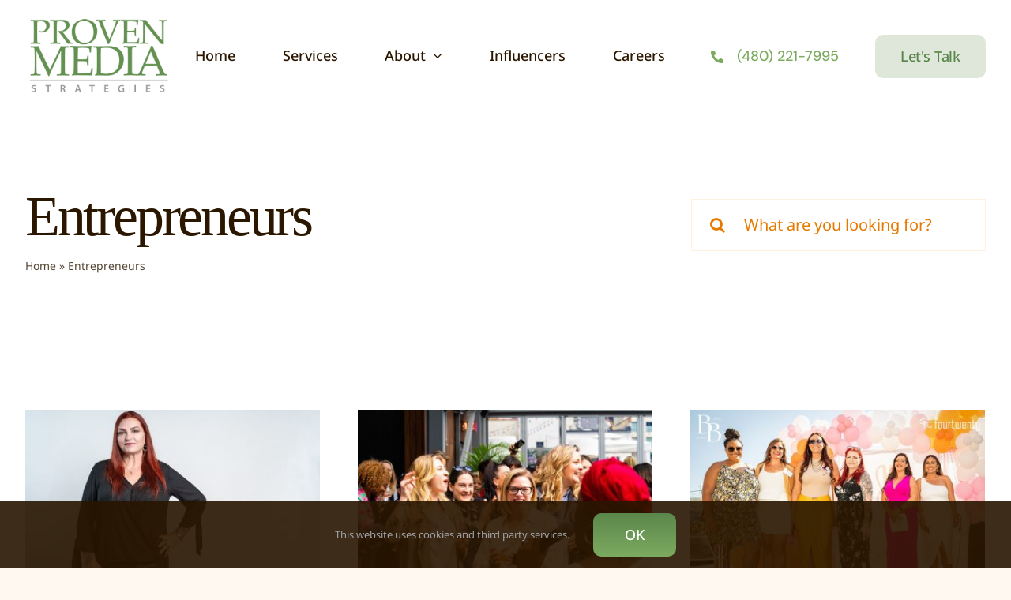

--- FILE ---
content_type: text/html; charset=UTF-8
request_url: https://www.provenmedia.com/tag/entrepreneurs/
body_size: 13303
content:
<!DOCTYPE html>
<html class="avada-html-layout-wide avada-html-header-position-top avada-html-is-archive avada-is-100-percent-template" lang="en-US" prefix="og: http://ogp.me/ns# fb: http://ogp.me/ns/fb#">
<head>
	<meta http-equiv="X-UA-Compatible" content="IE=edge" />
	<meta http-equiv="Content-Type" content="text/html; charset=utf-8"/>
	<meta name="viewport" content="width=device-width, initial-scale=1" />
	<meta name='robots' content='index, follow, max-image-preview:large, max-snippet:-1, max-video-preview:-1' />

	<!-- This site is optimized with the Yoast SEO plugin v26.7 - https://yoast.com/wordpress/plugins/seo/ -->
	<title>Entrepreneurs Archives - Proven Media</title>
	<link rel="canonical" href="https://www.provenmedia.com/tag/entrepreneurs/" />
	<meta property="og:locale" content="en_US" />
	<meta property="og:type" content="article" />
	<meta property="og:title" content="Entrepreneurs Archives - Proven Media" />
	<meta property="og:url" content="https://www.provenmedia.com/tag/entrepreneurs/" />
	<meta property="og:site_name" content="Proven Media" />
	<meta property="og:image" content="https://www.provenmedia.com/wp-content/uploads/2023/01/Proven-Media-Logo.png" />
	<meta property="og:image:width" content="250" />
	<meta property="og:image:height" content="140" />
	<meta property="og:image:type" content="image/png" />
	<meta name="twitter:card" content="summary_large_image" />
	<script type="application/ld+json" class="yoast-schema-graph">{"@context":"https://schema.org","@graph":[{"@type":"CollectionPage","@id":"https://www.provenmedia.com/tag/entrepreneurs/","url":"https://www.provenmedia.com/tag/entrepreneurs/","name":"Entrepreneurs Archives - Proven Media","isPartOf":{"@id":"https://www.provenmedia.com/#website"},"primaryImageOfPage":{"@id":"https://www.provenmedia.com/tag/entrepreneurs/#primaryimage"},"image":{"@id":"https://www.provenmedia.com/tag/entrepreneurs/#primaryimage"},"thumbnailUrl":"https://www.provenmedia.com/wp-content/uploads/2022/07/Proven-Media-Blog-2022-07-25-Dawne-Morris-Proteus420.jpg","breadcrumb":{"@id":"https://www.provenmedia.com/tag/entrepreneurs/#breadcrumb"},"inLanguage":"en-US"},{"@type":"ImageObject","inLanguage":"en-US","@id":"https://www.provenmedia.com/tag/entrepreneurs/#primaryimage","url":"https://www.provenmedia.com/wp-content/uploads/2022/07/Proven-Media-Blog-2022-07-25-Dawne-Morris-Proteus420.jpg","contentUrl":"https://www.provenmedia.com/wp-content/uploads/2022/07/Proven-Media-Blog-2022-07-25-Dawne-Morris-Proteus420.jpg","width":900,"height":600,"caption":"Dawne Morris with Proteus420"},{"@type":"BreadcrumbList","@id":"https://www.provenmedia.com/tag/entrepreneurs/#breadcrumb","itemListElement":[{"@type":"ListItem","position":1,"name":"Home","item":"https://www.provenmedia.com/"},{"@type":"ListItem","position":2,"name":"Entrepreneurs"}]},{"@type":"WebSite","@id":"https://www.provenmedia.com/#website","url":"https://www.provenmedia.com/","name":"Proven Media","description":"Cannabis Public Relations Firm","publisher":{"@id":"https://www.provenmedia.com/#organization"},"potentialAction":[{"@type":"SearchAction","target":{"@type":"EntryPoint","urlTemplate":"https://www.provenmedia.com/?s={search_term_string}"},"query-input":{"@type":"PropertyValueSpecification","valueRequired":true,"valueName":"search_term_string"}}],"inLanguage":"en-US"},{"@type":"Organization","@id":"https://www.provenmedia.com/#organization","name":"Proven Media","url":"https://www.provenmedia.com/","logo":{"@type":"ImageObject","inLanguage":"en-US","@id":"https://www.provenmedia.com/#/schema/logo/image/","url":"https://www.provenmedia.com/wp-content/uploads/2023/01/Proven-Media-Logo-Retina.png","contentUrl":"https://www.provenmedia.com/wp-content/uploads/2023/01/Proven-Media-Logo-Retina.png","width":500,"height":280,"caption":"Proven Media"},"image":{"@id":"https://www.provenmedia.com/#/schema/logo/image/"}}]}</script>
	<!-- / Yoast SEO plugin. -->


<link rel="alternate" type="application/rss+xml" title="Proven Media &raquo; Feed" href="https://www.provenmedia.com/feed/" />
<link rel="alternate" type="application/rss+xml" title="Proven Media &raquo; Comments Feed" href="https://www.provenmedia.com/comments/feed/" />
					<link rel="shortcut icon" href="https://www.provenmedia.com/wp-content/uploads/2023/01/PM-Favicon-64.jpg" type="image/x-icon" />
		
					<!-- Apple Touch Icon -->
			<link rel="apple-touch-icon" sizes="180x180" href="https://www.provenmedia.com/wp-content/uploads/2023/01/PM-Favicon-180.jpg">
		
					<!-- Android Icon -->
			<link rel="icon" sizes="192x192" href="https://www.provenmedia.com/wp-content/uploads/2023/01/PM-Favicon-192.jpg">
		
					<!-- MS Edge Icon -->
			<meta name="msapplication-TileImage" content="https://www.provenmedia.com/wp-content/uploads/2023/01/PM-Favicon-270.jpg">
				<link rel="alternate" type="application/rss+xml" title="Proven Media &raquo; Entrepreneurs Tag Feed" href="https://www.provenmedia.com/tag/entrepreneurs/feed/" />
<style id='wp-img-auto-sizes-contain-inline-css' type='text/css'>
img:is([sizes=auto i],[sizes^="auto," i]){contain-intrinsic-size:3000px 1500px}
/*# sourceURL=wp-img-auto-sizes-contain-inline-css */
</style>
<link rel='stylesheet' id='sbi_styles-css' href='https://www.provenmedia.com/wp-content/plugins/instagram-feed/css/sbi-styles.min.css?ver=6.10.0' type='text/css' media='all' />
<link rel='stylesheet' id='fusion-dynamic-css-css' href='https://www.provenmedia.com/wp-content/uploads/fusion-styles/fa6903a2ddb9cd55f299ce0c6178a18f.min.css?ver=3.11.3' type='text/css' media='all' />
<link rel="https://api.w.org/" href="https://www.provenmedia.com/wp-json/" /><link rel="alternate" title="JSON" type="application/json" href="https://www.provenmedia.com/wp-json/wp/v2/tags/59" /><link rel="EditURI" type="application/rsd+xml" title="RSD" href="https://www.provenmedia.com/xmlrpc.php?rsd" />
<meta name="generator" content="WordPress 6.9" />
<!-- HubSpot WordPress Plugin v11.3.37: embed JS disabled as a portalId has not yet been configured --><style type="text/css" id="css-fb-visibility">@media screen and (max-width: 640px){.fusion-no-small-visibility{display:none !important;}body .sm-text-align-center{text-align:center !important;}body .sm-text-align-left{text-align:left !important;}body .sm-text-align-right{text-align:right !important;}body .sm-flex-align-center{justify-content:center !important;}body .sm-flex-align-flex-start{justify-content:flex-start !important;}body .sm-flex-align-flex-end{justify-content:flex-end !important;}body .sm-mx-auto{margin-left:auto !important;margin-right:auto !important;}body .sm-ml-auto{margin-left:auto !important;}body .sm-mr-auto{margin-right:auto !important;}body .fusion-absolute-position-small{position:absolute;top:auto;width:100%;}.awb-sticky.awb-sticky-small{ position: sticky; top: var(--awb-sticky-offset,0); }}@media screen and (min-width: 641px) and (max-width: 1024px){.fusion-no-medium-visibility{display:none !important;}body .md-text-align-center{text-align:center !important;}body .md-text-align-left{text-align:left !important;}body .md-text-align-right{text-align:right !important;}body .md-flex-align-center{justify-content:center !important;}body .md-flex-align-flex-start{justify-content:flex-start !important;}body .md-flex-align-flex-end{justify-content:flex-end !important;}body .md-mx-auto{margin-left:auto !important;margin-right:auto !important;}body .md-ml-auto{margin-left:auto !important;}body .md-mr-auto{margin-right:auto !important;}body .fusion-absolute-position-medium{position:absolute;top:auto;width:100%;}.awb-sticky.awb-sticky-medium{ position: sticky; top: var(--awb-sticky-offset,0); }}@media screen and (min-width: 1025px){.fusion-no-large-visibility{display:none !important;}body .lg-text-align-center{text-align:center !important;}body .lg-text-align-left{text-align:left !important;}body .lg-text-align-right{text-align:right !important;}body .lg-flex-align-center{justify-content:center !important;}body .lg-flex-align-flex-start{justify-content:flex-start !important;}body .lg-flex-align-flex-end{justify-content:flex-end !important;}body .lg-mx-auto{margin-left:auto !important;margin-right:auto !important;}body .lg-ml-auto{margin-left:auto !important;}body .lg-mr-auto{margin-right:auto !important;}body .fusion-absolute-position-large{position:absolute;top:auto;width:100%;}.awb-sticky.awb-sticky-large{ position: sticky; top: var(--awb-sticky-offset,0); }}</style><meta name="generator" content="Powered by Slider Revolution 6.6.16 - responsive, Mobile-Friendly Slider Plugin for WordPress with comfortable drag and drop interface." />
<script>function setREVStartSize(e){
			//window.requestAnimationFrame(function() {
				window.RSIW = window.RSIW===undefined ? window.innerWidth : window.RSIW;
				window.RSIH = window.RSIH===undefined ? window.innerHeight : window.RSIH;
				try {
					var pw = document.getElementById(e.c).parentNode.offsetWidth,
						newh;
					pw = pw===0 || isNaN(pw) || (e.l=="fullwidth" || e.layout=="fullwidth") ? window.RSIW : pw;
					e.tabw = e.tabw===undefined ? 0 : parseInt(e.tabw);
					e.thumbw = e.thumbw===undefined ? 0 : parseInt(e.thumbw);
					e.tabh = e.tabh===undefined ? 0 : parseInt(e.tabh);
					e.thumbh = e.thumbh===undefined ? 0 : parseInt(e.thumbh);
					e.tabhide = e.tabhide===undefined ? 0 : parseInt(e.tabhide);
					e.thumbhide = e.thumbhide===undefined ? 0 : parseInt(e.thumbhide);
					e.mh = e.mh===undefined || e.mh=="" || e.mh==="auto" ? 0 : parseInt(e.mh,0);
					if(e.layout==="fullscreen" || e.l==="fullscreen")
						newh = Math.max(e.mh,window.RSIH);
					else{
						e.gw = Array.isArray(e.gw) ? e.gw : [e.gw];
						for (var i in e.rl) if (e.gw[i]===undefined || e.gw[i]===0) e.gw[i] = e.gw[i-1];
						e.gh = e.el===undefined || e.el==="" || (Array.isArray(e.el) && e.el.length==0)? e.gh : e.el;
						e.gh = Array.isArray(e.gh) ? e.gh : [e.gh];
						for (var i in e.rl) if (e.gh[i]===undefined || e.gh[i]===0) e.gh[i] = e.gh[i-1];
											
						var nl = new Array(e.rl.length),
							ix = 0,
							sl;
						e.tabw = e.tabhide>=pw ? 0 : e.tabw;
						e.thumbw = e.thumbhide>=pw ? 0 : e.thumbw;
						e.tabh = e.tabhide>=pw ? 0 : e.tabh;
						e.thumbh = e.thumbhide>=pw ? 0 : e.thumbh;
						for (var i in e.rl) nl[i] = e.rl[i]<window.RSIW ? 0 : e.rl[i];
						sl = nl[0];
						for (var i in nl) if (sl>nl[i] && nl[i]>0) { sl = nl[i]; ix=i;}
						var m = pw>(e.gw[ix]+e.tabw+e.thumbw) ? 1 : (pw-(e.tabw+e.thumbw)) / (e.gw[ix]);
						newh =  (e.gh[ix] * m) + (e.tabh + e.thumbh);
					}
					var el = document.getElementById(e.c);
					if (el!==null && el) el.style.height = newh+"px";
					el = document.getElementById(e.c+"_wrapper");
					if (el!==null && el) {
						el.style.height = newh+"px";
						el.style.display = "block";
					}
				} catch(e){
					console.log("Failure at Presize of Slider:" + e)
				}
			//});
		  };</script>
		<script type="text/javascript">
			var doc = document.documentElement;
			doc.setAttribute( 'data-useragent', navigator.userAgent );
		</script>
		<!-- Google tag (gtag.js) -->
<script async src="https://www.googletagmanager.com/gtag/js?id=G-2W6ZXRELE8"></script>
<script>
  window.dataLayer = window.dataLayer || [];
  function gtag(){dataLayer.push(arguments);}
  gtag('js', new Date());

  gtag('config', 'G-2W6ZXRELE8');
</script>
	<style id='global-styles-inline-css' type='text/css'>
:root{--wp--preset--aspect-ratio--square: 1;--wp--preset--aspect-ratio--4-3: 4/3;--wp--preset--aspect-ratio--3-4: 3/4;--wp--preset--aspect-ratio--3-2: 3/2;--wp--preset--aspect-ratio--2-3: 2/3;--wp--preset--aspect-ratio--16-9: 16/9;--wp--preset--aspect-ratio--9-16: 9/16;--wp--preset--color--black: #000000;--wp--preset--color--cyan-bluish-gray: #abb8c3;--wp--preset--color--white: #ffffff;--wp--preset--color--pale-pink: #f78da7;--wp--preset--color--vivid-red: #cf2e2e;--wp--preset--color--luminous-vivid-orange: #ff6900;--wp--preset--color--luminous-vivid-amber: #fcb900;--wp--preset--color--light-green-cyan: #7bdcb5;--wp--preset--color--vivid-green-cyan: #00d084;--wp--preset--color--pale-cyan-blue: #8ed1fc;--wp--preset--color--vivid-cyan-blue: #0693e3;--wp--preset--color--vivid-purple: #9b51e0;--wp--preset--color--awb-color-1: #ffffff;--wp--preset--color--awb-color-2: #f4f4f6;--wp--preset--color--awb-color-3: #5b874c;--wp--preset--color--awb-color-4: #7caa5f;--wp--preset--color--awb-color-5: #5b874c;--wp--preset--color--awb-color-6: #a1a3a6;--wp--preset--color--awb-color-7: #7caa5f;--wp--preset--color--awb-color-8: #2b1700;--wp--preset--gradient--vivid-cyan-blue-to-vivid-purple: linear-gradient(135deg,rgb(6,147,227) 0%,rgb(155,81,224) 100%);--wp--preset--gradient--light-green-cyan-to-vivid-green-cyan: linear-gradient(135deg,rgb(122,220,180) 0%,rgb(0,208,130) 100%);--wp--preset--gradient--luminous-vivid-amber-to-luminous-vivid-orange: linear-gradient(135deg,rgb(252,185,0) 0%,rgb(255,105,0) 100%);--wp--preset--gradient--luminous-vivid-orange-to-vivid-red: linear-gradient(135deg,rgb(255,105,0) 0%,rgb(207,46,46) 100%);--wp--preset--gradient--very-light-gray-to-cyan-bluish-gray: linear-gradient(135deg,rgb(238,238,238) 0%,rgb(169,184,195) 100%);--wp--preset--gradient--cool-to-warm-spectrum: linear-gradient(135deg,rgb(74,234,220) 0%,rgb(151,120,209) 20%,rgb(207,42,186) 40%,rgb(238,44,130) 60%,rgb(251,105,98) 80%,rgb(254,248,76) 100%);--wp--preset--gradient--blush-light-purple: linear-gradient(135deg,rgb(255,206,236) 0%,rgb(152,150,240) 100%);--wp--preset--gradient--blush-bordeaux: linear-gradient(135deg,rgb(254,205,165) 0%,rgb(254,45,45) 50%,rgb(107,0,62) 100%);--wp--preset--gradient--luminous-dusk: linear-gradient(135deg,rgb(255,203,112) 0%,rgb(199,81,192) 50%,rgb(65,88,208) 100%);--wp--preset--gradient--pale-ocean: linear-gradient(135deg,rgb(255,245,203) 0%,rgb(182,227,212) 50%,rgb(51,167,181) 100%);--wp--preset--gradient--electric-grass: linear-gradient(135deg,rgb(202,248,128) 0%,rgb(113,206,126) 100%);--wp--preset--gradient--midnight: linear-gradient(135deg,rgb(2,3,129) 0%,rgb(40,116,252) 100%);--wp--preset--font-size--small: 13.5px;--wp--preset--font-size--medium: 20px;--wp--preset--font-size--large: 27px;--wp--preset--font-size--x-large: 42px;--wp--preset--font-size--normal: 18px;--wp--preset--font-size--xlarge: 36px;--wp--preset--font-size--huge: 54px;--wp--preset--spacing--20: 0.44rem;--wp--preset--spacing--30: 0.67rem;--wp--preset--spacing--40: 1rem;--wp--preset--spacing--50: 1.5rem;--wp--preset--spacing--60: 2.25rem;--wp--preset--spacing--70: 3.38rem;--wp--preset--spacing--80: 5.06rem;--wp--preset--shadow--natural: 6px 6px 9px rgba(0, 0, 0, 0.2);--wp--preset--shadow--deep: 12px 12px 50px rgba(0, 0, 0, 0.4);--wp--preset--shadow--sharp: 6px 6px 0px rgba(0, 0, 0, 0.2);--wp--preset--shadow--outlined: 6px 6px 0px -3px rgb(255, 255, 255), 6px 6px rgb(0, 0, 0);--wp--preset--shadow--crisp: 6px 6px 0px rgb(0, 0, 0);}:where(.is-layout-flex){gap: 0.5em;}:where(.is-layout-grid){gap: 0.5em;}body .is-layout-flex{display: flex;}.is-layout-flex{flex-wrap: wrap;align-items: center;}.is-layout-flex > :is(*, div){margin: 0;}body .is-layout-grid{display: grid;}.is-layout-grid > :is(*, div){margin: 0;}:where(.wp-block-columns.is-layout-flex){gap: 2em;}:where(.wp-block-columns.is-layout-grid){gap: 2em;}:where(.wp-block-post-template.is-layout-flex){gap: 1.25em;}:where(.wp-block-post-template.is-layout-grid){gap: 1.25em;}.has-black-color{color: var(--wp--preset--color--black) !important;}.has-cyan-bluish-gray-color{color: var(--wp--preset--color--cyan-bluish-gray) !important;}.has-white-color{color: var(--wp--preset--color--white) !important;}.has-pale-pink-color{color: var(--wp--preset--color--pale-pink) !important;}.has-vivid-red-color{color: var(--wp--preset--color--vivid-red) !important;}.has-luminous-vivid-orange-color{color: var(--wp--preset--color--luminous-vivid-orange) !important;}.has-luminous-vivid-amber-color{color: var(--wp--preset--color--luminous-vivid-amber) !important;}.has-light-green-cyan-color{color: var(--wp--preset--color--light-green-cyan) !important;}.has-vivid-green-cyan-color{color: var(--wp--preset--color--vivid-green-cyan) !important;}.has-pale-cyan-blue-color{color: var(--wp--preset--color--pale-cyan-blue) !important;}.has-vivid-cyan-blue-color{color: var(--wp--preset--color--vivid-cyan-blue) !important;}.has-vivid-purple-color{color: var(--wp--preset--color--vivid-purple) !important;}.has-black-background-color{background-color: var(--wp--preset--color--black) !important;}.has-cyan-bluish-gray-background-color{background-color: var(--wp--preset--color--cyan-bluish-gray) !important;}.has-white-background-color{background-color: var(--wp--preset--color--white) !important;}.has-pale-pink-background-color{background-color: var(--wp--preset--color--pale-pink) !important;}.has-vivid-red-background-color{background-color: var(--wp--preset--color--vivid-red) !important;}.has-luminous-vivid-orange-background-color{background-color: var(--wp--preset--color--luminous-vivid-orange) !important;}.has-luminous-vivid-amber-background-color{background-color: var(--wp--preset--color--luminous-vivid-amber) !important;}.has-light-green-cyan-background-color{background-color: var(--wp--preset--color--light-green-cyan) !important;}.has-vivid-green-cyan-background-color{background-color: var(--wp--preset--color--vivid-green-cyan) !important;}.has-pale-cyan-blue-background-color{background-color: var(--wp--preset--color--pale-cyan-blue) !important;}.has-vivid-cyan-blue-background-color{background-color: var(--wp--preset--color--vivid-cyan-blue) !important;}.has-vivid-purple-background-color{background-color: var(--wp--preset--color--vivid-purple) !important;}.has-black-border-color{border-color: var(--wp--preset--color--black) !important;}.has-cyan-bluish-gray-border-color{border-color: var(--wp--preset--color--cyan-bluish-gray) !important;}.has-white-border-color{border-color: var(--wp--preset--color--white) !important;}.has-pale-pink-border-color{border-color: var(--wp--preset--color--pale-pink) !important;}.has-vivid-red-border-color{border-color: var(--wp--preset--color--vivid-red) !important;}.has-luminous-vivid-orange-border-color{border-color: var(--wp--preset--color--luminous-vivid-orange) !important;}.has-luminous-vivid-amber-border-color{border-color: var(--wp--preset--color--luminous-vivid-amber) !important;}.has-light-green-cyan-border-color{border-color: var(--wp--preset--color--light-green-cyan) !important;}.has-vivid-green-cyan-border-color{border-color: var(--wp--preset--color--vivid-green-cyan) !important;}.has-pale-cyan-blue-border-color{border-color: var(--wp--preset--color--pale-cyan-blue) !important;}.has-vivid-cyan-blue-border-color{border-color: var(--wp--preset--color--vivid-cyan-blue) !important;}.has-vivid-purple-border-color{border-color: var(--wp--preset--color--vivid-purple) !important;}.has-vivid-cyan-blue-to-vivid-purple-gradient-background{background: var(--wp--preset--gradient--vivid-cyan-blue-to-vivid-purple) !important;}.has-light-green-cyan-to-vivid-green-cyan-gradient-background{background: var(--wp--preset--gradient--light-green-cyan-to-vivid-green-cyan) !important;}.has-luminous-vivid-amber-to-luminous-vivid-orange-gradient-background{background: var(--wp--preset--gradient--luminous-vivid-amber-to-luminous-vivid-orange) !important;}.has-luminous-vivid-orange-to-vivid-red-gradient-background{background: var(--wp--preset--gradient--luminous-vivid-orange-to-vivid-red) !important;}.has-very-light-gray-to-cyan-bluish-gray-gradient-background{background: var(--wp--preset--gradient--very-light-gray-to-cyan-bluish-gray) !important;}.has-cool-to-warm-spectrum-gradient-background{background: var(--wp--preset--gradient--cool-to-warm-spectrum) !important;}.has-blush-light-purple-gradient-background{background: var(--wp--preset--gradient--blush-light-purple) !important;}.has-blush-bordeaux-gradient-background{background: var(--wp--preset--gradient--blush-bordeaux) !important;}.has-luminous-dusk-gradient-background{background: var(--wp--preset--gradient--luminous-dusk) !important;}.has-pale-ocean-gradient-background{background: var(--wp--preset--gradient--pale-ocean) !important;}.has-electric-grass-gradient-background{background: var(--wp--preset--gradient--electric-grass) !important;}.has-midnight-gradient-background{background: var(--wp--preset--gradient--midnight) !important;}.has-small-font-size{font-size: var(--wp--preset--font-size--small) !important;}.has-medium-font-size{font-size: var(--wp--preset--font-size--medium) !important;}.has-large-font-size{font-size: var(--wp--preset--font-size--large) !important;}.has-x-large-font-size{font-size: var(--wp--preset--font-size--x-large) !important;}
/*# sourceURL=global-styles-inline-css */
</style>
<link rel='stylesheet' id='rs-plugin-settings-css' href='https://www.provenmedia.com/wp-content/plugins/revslider/public/assets/css/rs6.css?ver=6.6.16' type='text/css' media='all' />
<style id='rs-plugin-settings-inline-css' type='text/css'>
#rs-demo-id {}
/*# sourceURL=rs-plugin-settings-inline-css */
</style>
</head>

<body class="archive tag tag-entrepreneurs tag-59 wp-theme-Avada wp-child-theme-Avada-Child-Theme awb-no-sidebars fusion-image-hovers fusion-pagination-sizing fusion-button_type-flat fusion-button_span-no fusion-button_gradient-linear avada-image-rollover-circle-no avada-image-rollover-yes avada-image-rollover-direction-fade fusion-has-button-gradient fusion-body ltr fusion-sticky-header no-tablet-sticky-header no-mobile-sticky-header no-mobile-slidingbar no-desktop-totop no-mobile-totop fusion-disable-outline fusion-sub-menu-fade mobile-logo-pos-left layout-wide-mode avada-has-boxed-modal-shadow- layout-scroll-offset-full avada-has-zero-margin-offset-top fusion-top-header menu-text-align-center mobile-menu-design-flyout fusion-show-pagination-text fusion-header-layout-v1 avada-responsive avada-footer-fx-none avada-menu-highlight-style-textcolor fusion-search-form-clean fusion-main-menu-search-overlay fusion-avatar-circle avada-dropdown-styles avada-blog-layout-large avada-blog-archive-layout-large avada-header-shadow-no avada-menu-icon-position-left avada-has-megamenu-shadow avada-has-mobile-menu-search avada-has-breadcrumb-mobile-hidden avada-has-titlebar-bar_and_content avada-header-border-color-full-transparent avada-has-transparent-timeline_color avada-has-pagination-width_height avada-flyout-menu-direction-fade avada-ec-views-v1" data-awb-post-id="213815">
		<a class="skip-link screen-reader-text" href="#content">Skip to content</a>

	<div id="boxed-wrapper">
		
		<div id="wrapper" class="fusion-wrapper">
			<div id="home" style="position:relative;top:-1px;"></div>
												<div class="fusion-tb-header"><header class="fusion-fullwidth fullwidth-box fusion-builder-row-1 fusion-flex-container has-pattern-background has-mask-background hundred-percent-fullwidth non-hundred-percent-height-scrolling fusion-animated fusion-sticky-container fusion-custom-z-index" style="--awb-border-radius-top-left:0px;--awb-border-radius-top-right:0px;--awb-border-radius-bottom-right:0px;--awb-border-radius-bottom-left:0px;--awb-z-index:999;--awb-padding-right-small:10px;--awb-padding-left-small:20px;--awb-sticky-background-color:var(--awb-color1) !important;--awb-flex-wrap:wrap;" data-animationType="fadeInDown" data-animationDuration="1.0" data-animationOffset="top-into-view" data-transition-offset="0" data-scroll-offset="760" data-sticky-medium-visibility="1" data-sticky-large-visibility="1" ><div class="fusion-builder-row fusion-row fusion-flex-align-items-center fusion-flex-justify-content-space-between fusion-flex-content-wrap" style="width:104% !important;max-width:104% !important;margin-left: calc(-4% / 2 );margin-right: calc(-4% / 2 );"><div class="fusion-layout-column fusion_builder_column fusion-builder-column-0 fusion_builder_column_1_6 1_6 fusion-flex-column" style="--awb-bg-size:cover;--awb-width-large:16.666666666667%;--awb-margin-top-large:18px;--awb-spacing-right-large:0%;--awb-margin-bottom-large:20px;--awb-spacing-left-large:11.52%;--awb-width-medium:50%;--awb-order-medium:0;--awb-spacing-right-medium:0%;--awb-spacing-left-medium:3.84%;--awb-width-small:60%;--awb-order-small:0;--awb-margin-top-small:14px;--awb-spacing-right-small:0%;--awb-margin-bottom-small:14px;--awb-spacing-left-small:3.2%;"><div class="fusion-column-wrapper fusion-column-has-shadow fusion-flex-justify-content-flex-start fusion-content-layout-column"><div class="fusion-image-element " style="--awb-max-width:231px;--awb-caption-title-font-family:var(--h2_typography-font-family);--awb-caption-title-font-weight:var(--h2_typography-font-weight);--awb-caption-title-font-style:var(--h2_typography-font-style);--awb-caption-title-size:var(--h2_typography-font-size);--awb-caption-title-transform:var(--h2_typography-text-transform);--awb-caption-title-line-height:var(--h2_typography-line-height);--awb-caption-title-letter-spacing:var(--h2_typography-letter-spacing);"><span class=" has-fusion-standard-logo has-fusion-sticky-logo fusion-imageframe imageframe-none imageframe-1 hover-type-none"><a class="fusion-no-lightbox" href="https://www.provenmedia.com/" target="_self"><img decoding="async" src="https://www.provenmedia.com/wp-content/uploads/2023/01/Proven-Media-Logo.png" srcset="https://www.provenmedia.com/wp-content/uploads/2023/01/Proven-Media-Logo.png 1x, https://www.provenmedia.com/wp-content/uploads/2023/01/Proven-Media-Logo-Retina.png 2x" style="max-height:140px;height:auto;" retina_url="https://www.provenmedia.com/wp-content/uploads/2023/01/Proven-Media-Logo-Retina.png" width="250" height="140" class="img-responsive fusion-standard-logo disable-lazyload" alt="Proven Media Logo" /><img decoding="async" src="https://www.provenmedia.com/wp-content/uploads/2023/01/Proven-Media-Logo.png" srcset="https://www.provenmedia.com/wp-content/uploads/2023/01/Proven-Media-Logo.png 1x, https://www.provenmedia.com/wp-content/uploads/2023/01/Proven-Media-Logo-Retina.png 2x" style="max-height:140px;height:auto;" retina_url="https://www.provenmedia.com/wp-content/uploads/2023/01/Proven-Media-Logo-Retina.png" width="250" height="140" class="img-responsive fusion-sticky-logo disable-lazyload" alt="Proven Media Logo" /></a></span></div></div></div><div class="fusion-layout-column fusion_builder_column fusion-builder-column-1 fusion-flex-column" style="--awb-bg-size:cover;--awb-width-large:48%;--awb-margin-top-large:20px;--awb-spacing-right-large:0%;--awb-margin-bottom-large:20px;--awb-spacing-left-large:0%;--awb-width-medium:12%;--awb-order-medium:1;--awb-spacing-right-medium:0%;--awb-spacing-left-medium:0%;--awb-width-small:40%;--awb-order-small:1;--awb-margin-top-small:14px;--awb-spacing-right-small:0%;--awb-margin-bottom-small:14px;--awb-spacing-left-small:0%;"><div class="fusion-column-wrapper fusion-column-has-shadow fusion-flex-justify-content-center fusion-content-layout-column"><nav class="awb-menu awb-menu_row awb-menu_em-hover mobile-mode-collapse-to-button awb-menu_icons-left awb-menu_dc-yes mobile-trigger-fullwidth-on awb-menu_mobile-toggle awb-menu_indent-center awb-menu_mt-fullwidth mobile-size-full-absolute loading mega-menu-loading awb-menu_desktop awb-menu_dropdown awb-menu_expand-right awb-menu_transition-slide_up" style="--awb-font-size:var(--awb-typography3-font-size);--awb-text-transform:none;--awb-align-items:center;--awb-justify-content:space-between;--awb-items-padding-top:6px;--awb-items-padding-right:6px;--awb-items-padding-bottom:6px;--awb-items-padding-left:6px;--awb-border-bottom:2px;--awb-color:var(--awb-color8);--awb-active-color:var(--awb-color3);--awb-active-border-bottom:2px;--awb-active-border-color:var(--awb-color3);--awb-submenu-sep-color:rgba(255,252,252,0);--awb-submenu-items-padding-top:14px;--awb-submenu-items-padding-right:28px;--awb-submenu-items-padding-bottom:14px;--awb-submenu-items-padding-left:28px;--awb-submenu-border-radius-top-left:8px;--awb-submenu-border-radius-top-right:8px;--awb-submenu-border-radius-bottom-right:8px;--awb-submenu-border-radius-bottom-left:8px;--awb-submenu-active-bg:var(--awb-color1);--awb-submenu-active-color:var(--awb-color3);--awb-submenu-space:20px;--awb-submenu-font-size:var(--awb-typography3-font-size);--awb-submenu-text-transform:var(--awb-typography3-text-transform);--awb-submenu-max-width:248px;--awb-main-justify-content:flex-start;--awb-mobile-nav-button-align-hor:flex-end;--awb-mobile-bg:var(--awb-color1);--awb-mobile-color:var(--awb-color8);--awb-mobile-nav-items-height:60;--awb-mobile-active-bg:var(--awb-color1);--awb-mobile-active-color:var(--awb-color5);--awb-mobile-trigger-color:var(--awb-color8);--awb-mobile-trigger-background-color:var(--awb-color1);--awb-mobile-font-size:var(--awb-typography3-font-size);--awb-mobile-sep-color:var(--awb-color1);--awb-mobile-justify:center;--awb-mobile-caret-left:auto;--awb-mobile-caret-right:0;--awb-box-shadow:0px 10px 30px -8px hsla(var(--awb-color8-h),var(--awb-color8-s),var(--awb-color8-l),calc( var(--awb-color8-a) - 80% ));;--awb-fusion-font-family-typography:var(--awb-typography3-font-family);--awb-fusion-font-weight-typography:var(--awb-typography3-font-weight);--awb-fusion-font-style-typography:var(--awb-typography3-font-style);--awb-fusion-font-family-submenu-typography:var(--awb-typography3-font-family);--awb-fusion-font-weight-submenu-typography:var(--awb-typography3-font-weight);--awb-fusion-font-style-submenu-typography:var(--awb-typography3-font-style);--awb-fusion-font-family-mobile-typography:var(--awb-typography3-font-family);--awb-fusion-font-weight-mobile-typography:var(--awb-typography3-font-weight);--awb-fusion-font-style-mobile-typography:var(--awb-typography3-font-style);" aria-label="Main Menu" data-breakpoint="1025" data-count="0" data-transition-type="center-grow" data-transition-time="300" data-expand="right"><button type="button" class="awb-menu__m-toggle" aria-expanded="false" aria-controls="menu-main-menu"><span class="awb-menu__m-toggle-inner"><span class="collapsed-nav-text">Menu</span><span class="awb-menu__m-collapse-icon"><span class="awb-menu__m-collapse-icon-open icon-mkb-bars-solid"></span><span class="awb-menu__m-collapse-icon-close icon-mkb-times-solid"></span></span></span></button><ul id="menu-main-menu" class="fusion-menu awb-menu__main-ul awb-menu__main-ul_row"><li  id="menu-item-1705"  class="menu-item menu-item-type-post_type menu-item-object-page menu-item-home menu-item-1705 awb-menu__li awb-menu__main-li awb-menu__main-li_regular"  data-item-id="1705"><span class="awb-menu__main-background-default awb-menu__main-background-default_center-grow"></span><span class="awb-menu__main-background-active awb-menu__main-background-active_center-grow"></span><a  href="https://www.provenmedia.com/" class="awb-menu__main-a awb-menu__main-a_regular"><span class="menu-text">Home</span></a></li><li  id="menu-item-214283"  class="menu-item menu-item-type-post_type menu-item-object-page menu-item-214283 awb-menu__li awb-menu__main-li awb-menu__main-li_regular"  data-item-id="214283"><span class="awb-menu__main-background-default awb-menu__main-background-default_center-grow"></span><span class="awb-menu__main-background-active awb-menu__main-background-active_center-grow"></span><a  href="https://www.provenmedia.com/services/" class="awb-menu__main-a awb-menu__main-a_regular"><span class="menu-text">Services</span></a></li><li  id="menu-item-215006"  class="menu-item menu-item-type-custom menu-item-object-custom menu-item-has-children menu-item-215006 awb-menu__li awb-menu__main-li awb-menu__main-li_regular"  data-item-id="215006"><span class="awb-menu__main-background-default awb-menu__main-background-default_center-grow"></span><span class="awb-menu__main-background-active awb-menu__main-background-active_center-grow"></span><a  href="#" class="awb-menu__main-a awb-menu__main-a_regular"><span class="menu-text">About</span><span class="awb-menu__open-nav-submenu-hover"></span></a><button type="button" aria-label="Open submenu of About" aria-expanded="false" class="awb-menu__open-nav-submenu_mobile awb-menu__open-nav-submenu_main"></button><ul class="awb-menu__sub-ul awb-menu__sub-ul_main"><li  id="menu-item-256"  class="menu-item menu-item-type-post_type menu-item-object-page menu-item-256 awb-menu__li awb-menu__sub-li" ><a  href="https://www.provenmedia.com/about/" class="awb-menu__sub-a"><span>Our Team</span></a></li><li  id="menu-item-215007"  class="menu-item menu-item-type-post_type menu-item-object-page menu-item-215007 awb-menu__li awb-menu__sub-li" ><a  href="https://www.provenmedia.com/our-work/" class="awb-menu__sub-a"><span>Our Work</span></a></li></ul></li><li  id="menu-item-214918"  class="menu-item menu-item-type-post_type menu-item-object-page menu-item-214918 awb-menu__li awb-menu__main-li awb-menu__main-li_regular"  data-item-id="214918"><span class="awb-menu__main-background-default awb-menu__main-background-default_center-grow"></span><span class="awb-menu__main-background-active awb-menu__main-background-active_center-grow"></span><a  href="https://www.provenmedia.com/influencer-application/" class="awb-menu__main-a awb-menu__main-a_regular"><span class="menu-text">Influencers</span></a></li><li  id="menu-item-214551"  class="menu-item menu-item-type-post_type menu-item-object-page menu-item-214551 awb-menu__li awb-menu__main-li awb-menu__main-li_regular"  data-item-id="214551"><span class="awb-menu__main-background-default awb-menu__main-background-default_center-grow"></span><span class="awb-menu__main-background-active awb-menu__main-background-active_center-grow"></span><a  href="https://www.provenmedia.com/careers/" class="awb-menu__main-a awb-menu__main-a_regular"><span class="menu-text">Careers</span></a></li></ul></nav></div></div><div class="fusion-layout-column fusion_builder_column fusion-builder-column-2 fusion-flex-column fusion-no-small-visibility fusion-no-medium-visibility" style="--awb-bg-size:cover;--awb-width-large:17%;--awb-margin-top-large:16px;--awb-spacing-right-large:0%;--awb-margin-bottom-large:20px;--awb-spacing-left-large:11.294117647059%;--awb-width-medium:20%;--awb-order-medium:0;--awb-spacing-right-medium:0%;--awb-spacing-left-medium:9.6%;--awb-width-small:100%;--awb-order-small:0;--awb-spacing-right-small:1.92%;--awb-spacing-left-small:1.92%;"><div class="fusion-column-wrapper fusion-column-has-shadow fusion-flex-justify-content-flex-start fusion-content-layout-column"><ul style="--awb-size:16px;--awb-iconcolor:var(--awb-color4);--awb-line-height:27.2px;--awb-icon-width:27.2px;--awb-icon-height:27.2px;--awb-icon-margin:11.2px;--awb-content-margin:38.4px;" class="fusion-checklist fusion-checklist-1 fusion-checklist-default type-icons"><li class="fusion-li-item" style=""><span class="icon-wrapper circle-no"><i class="fusion-li-icon icon-mkb-phone-alt-solid" aria-hidden="true"></i></span><div class="fusion-li-item-content">
<p><a href="tel:14802217995"><span style="text-decoration: underline;"><span style="font-size: 18px; font-family: 'DM Sans'; font-weight: 500;" data-fusion-font="true" data-fusion-google-font="DM Sans" data-fusion-google-variant="500">(480) 221-7995</span></span></a></p>
</div></li></ul></div></div><div class="fusion-layout-column fusion_builder_column fusion-builder-column-3 fusion-flex-column fusion-no-small-visibility" style="--awb-bg-size:cover;--awb-width-large:13%;--awb-margin-top-large:20px;--awb-spacing-right-large:14.769230769231%;--awb-margin-bottom-large:20px;--awb-spacing-left-large:0%;--awb-width-medium:25%;--awb-order-medium:0;--awb-spacing-right-medium:7.68%;--awb-spacing-left-medium:0%;--awb-width-small:20%;--awb-order-small:0;--awb-spacing-right-small:9.6%;--awb-spacing-left-small:0%;"><div class="fusion-column-wrapper fusion-column-has-shadow fusion-flex-justify-content-flex-start fusion-content-layout-column"><div style="text-align:center;"><a class="fusion-button button-flat fusion-button-default-size button-custom fusion-button-default button-1 fusion-button-span-yes fusion-button-default-type" style="--button_accent_color:var(--awb-color5);--button_border_color:var(--awb-color5);--button_accent_hover_color:var(--awb-color1);--button_border_hover_color:var(--awb-color1);--button_gradient_top_color:hsla(var(--awb-color5-h),var(--awb-color5-s),var(--awb-color5-l),calc(var(--awb-color5-a) - 90%));--button_gradient_bottom_color:hsla(var(--awb-color5-h),var(--awb-color5-s),var(--awb-color5-l),calc(var(--awb-color5-a) - 90%));--button_gradient_top_color_hover:var(--awb-color5);--button_gradient_bottom_color_hover:var(--awb-color5);--button_padding-right:16px;--button_padding-left:16px;" target="_self" href="/contact/"><span class="fusion-button-text">Let's Talk</span></a></div></div></div></div></header>
</div>		<div id="sliders-container" class="fusion-slider-visibility">
					</div>
											
			<section class="fusion-page-title-bar fusion-tb-page-title-bar"><div class="fusion-fullwidth fullwidth-box fusion-builder-row-2 fusion-flex-container nonhundred-percent-fullwidth non-hundred-percent-height-scrolling" style="--awb-border-radius-top-left:0px;--awb-border-radius-top-right:0px;--awb-border-radius-bottom-right:0px;--awb-border-radius-bottom-left:0px;--awb-padding-top:60px;--awb-padding-bottom:72px;--awb-background-color:var(--awb-color1);--awb-flex-wrap:wrap;" ><div class="fusion-builder-row fusion-row fusion-flex-align-items-center fusion-flex-justify-content-center fusion-flex-content-wrap" style="max-width:1508px;margin-left: calc(-4% / 2 );margin-right: calc(-4% / 2 );"><div class="fusion-layout-column fusion_builder_column fusion-builder-column-4 fusion_builder_column_2_3 2_3 fusion-flex-column fusion-animated" style="--awb-bg-size:cover;--awb-width-large:66.666666666667%;--awb-margin-top-large:20px;--awb-spacing-right-large:2.88%;--awb-margin-bottom-large:20px;--awb-spacing-left-large:2.88%;--awb-width-medium:66.666666666667%;--awb-spacing-right-medium:2.88%;--awb-spacing-left-medium:2.88%;--awb-width-small:100%;--awb-spacing-right-small:1.92%;--awb-spacing-left-small:1.92%;" data-animationType="fadeIn" data-animationDuration="1.0" data-animationOffset="top-into-view"><div class="fusion-column-wrapper fusion-column-has-shadow fusion-flex-justify-content-flex-start fusion-content-layout-column"><div class="fusion-title title fusion-title-1 fusion-sep-none fusion-title-text fusion-title-size-one" style="--awb-margin-bottom:12px;"><h1 class="fusion-title-heading title-heading-left fusion-responsive-typography-calculated" style="margin:0;--fontSize:72;line-height:var(--awb-typography1-line-height);">Entrepreneurs</h1></div><nav class="fusion-breadcrumbs awb-yoast-breadcrumbs fusion-breadcrumbs-1" style="--awb-breadcrumb-sep:&#039; • &#039;;" aria-label="Breadcrumb"><span><span><a href="https://www.provenmedia.com/">Home</a></span> » <span class="breadcrumb_last" aria-current="page">Entrepreneurs</span></span></nav></div></div><div class="fusion-layout-column fusion_builder_column fusion-builder-column-5 fusion_builder_column_1_3 1_3 fusion-flex-column" style="--awb-bg-size:cover;--awb-width-large:33.333333333333%;--awb-margin-top-large:20px;--awb-spacing-right-large:5.76%;--awb-margin-bottom-large:20px;--awb-spacing-left-large:5.76%;--awb-width-medium:33.333333333333%;--awb-spacing-right-medium:5.76%;--awb-spacing-left-medium:5.76%;--awb-width-small:100%;--awb-spacing-right-small:1.92%;--awb-spacing-left-small:1.92%;"><div class="fusion-column-wrapper fusion-column-has-shadow fusion-flex-justify-content-flex-start fusion-content-layout-column"><div class="fusion-search-element fusion-search-element-1 fusion-search-form-clean" style="--awb-input-height:66px;--awb-text-size:20px;">		<form role="search" class="searchform fusion-search-form  fusion-live-search fusion-search-form-clean" method="get" action="https://www.provenmedia.com/">
			<div class="fusion-search-form-content">

				
				<div class="fusion-search-field search-field">
					<label><span class="screen-reader-text">Search for:</span>
													<input type="search" class="s fusion-live-search-input" name="s" id="fusion-live-search-input-0" autocomplete="off" placeholder="What are you looking for?" required aria-required="true" aria-label="What are you looking for?"/>
											</label>
				</div>
				<div class="fusion-search-button search-button">
					<input type="submit" class="fusion-search-submit searchsubmit" aria-label="Search" value="&#xf002;" />
										<div class="fusion-slider-loading"></div>
									</div>

				<input type="hidden" name="post_type[]" value="post" /><input type="hidden" name="post_type[]" value="page" /><input type="hidden" name="post_type[]" value="avada_portfolio" /><input type="hidden" name="post_type[]" value="avada_faq" /><input type="hidden" name="search_limit_to_post_titles" value="0" /><input type="hidden" name="live_min_character" value="4" /><input type="hidden" name="live_posts_per_page" value="100" /><input type="hidden" name="live_search_display_featured_image" value="1" /><input type="hidden" name="live_search_display_post_type" value="1" /><input type="hidden" name="fs" value="1" />
			</div>


							<div class="fusion-search-results-wrapper"><div class="fusion-search-results"></div></div>
			
		</form>
		</div></div></div></div></div>
</section>
						<main id="main" class="clearfix width-100">
				<div class="fusion-row" style="max-width:100%;">

<section id="content" style="">
			<div class="post-content">
			<div class="fusion-fullwidth fullwidth-box fusion-builder-row-3 fusion-flex-container nonhundred-percent-fullwidth non-hundred-percent-height-scrolling" style="--awb-border-radius-top-left:0px;--awb-border-radius-top-right:0px;--awb-border-radius-bottom-right:0px;--awb-border-radius-bottom-left:0px;--awb-padding-top:0px;--awb-padding-bottom:80px;--awb-flex-wrap:wrap;" ><div class="fusion-builder-row fusion-row fusion-flex-align-items-flex-start fusion-flex-content-wrap" style="max-width:1508px;margin-left: calc(-4% / 2 );margin-right: calc(-4% / 2 );"><div class="fusion-layout-column fusion_builder_column fusion-builder-column-6 fusion_builder_column_1_1 1_1 fusion-flex-column" style="--awb-bg-size:cover;--awb-width-large:100%;--awb-margin-top-large:20px;--awb-spacing-right-large:1.92%;--awb-margin-bottom-large:20px;--awb-spacing-left-large:1.92%;--awb-width-medium:100%;--awb-spacing-right-medium:1.92%;--awb-spacing-left-medium:1.92%;--awb-width-small:100%;--awb-spacing-right-small:1.92%;--awb-spacing-left-small:1.92%;"><div class="fusion-column-wrapper fusion-column-has-shadow fusion-flex-justify-content-flex-start fusion-content-layout-column"><div class="fusion-archives-tb" data-infinite-post-class="post" ><div class="fusion-blog-shortcode fusion-blog-shortcode-1 fusion-blog-archive fusion-blog-layout-grid-wrapper fusion-blog-infinite fusion-blog-layout-center"><style type="text/css">.fusion-blog-shortcode-1 .fusion-blog-layout-grid .fusion-post-grid{padding:24px;}.fusion-blog-shortcode-1 .fusion-posts-container{margin-left: -24px !important; margin-right:-24px !important;}</style><div class="fusion-posts-container fusion-posts-container-infinite fusion-posts-container-load-more fusion-blog-rollover fusion-blog-layout-grid fusion-blog-layout-grid-3 isotope fusion-blog-equal-heights" data-pages="1" data-grid-col-space="48" style="margin: -24px -24px 0;min-height:500px;"><article id="blog-1-post-213815" class="fusion-post-grid post-213815 post type-post status-publish format-standard has-post-thumbnail hentry category-press-releases tag-cannabis tag-cannabis-pr tag-cannabis-public-relations tag-entrepreneurs tag-technology tag-women-in-business">
<div class="fusion-post-wrapper" style="background-color:rgba(255,255,255,0);border:none;">

			<div class="fusion-flexslider flexslider fusion-flexslider-loading fusion-post-slideshow" style="border-color:rgba(255,255,255,0);">
		<ul class="slides">
			
														<li><div  class="fusion-image-wrapper" aria-haspopup="true">
				<img decoding="async" width="900" height="600" src="https://www.provenmedia.com/wp-content/uploads/2022/07/Proven-Media-Blog-2022-07-25-Dawne-Morris-Proteus420.jpg" class="attachment-full size-full lazyload wp-post-image" alt="Dawne Morris with Proteus420" srcset="data:image/svg+xml,%3Csvg%20xmlns%3D%27http%3A%2F%2Fwww.w3.org%2F2000%2Fsvg%27%20width%3D%27900%27%20height%3D%27600%27%20viewBox%3D%270%200%20900%20600%27%3E%3Crect%20width%3D%27900%27%20height%3D%27600%27%20fill-opacity%3D%220%22%2F%3E%3C%2Fsvg%3E" data-orig-src="https://www.provenmedia.com/wp-content/uploads/2022/07/Proven-Media-Blog-2022-07-25-Dawne-Morris-Proteus420.jpg" data-srcset="https://www.provenmedia.com/wp-content/uploads/2022/07/Proven-Media-Blog-2022-07-25-Dawne-Morris-Proteus420-200x133.jpg 200w, https://www.provenmedia.com/wp-content/uploads/2022/07/Proven-Media-Blog-2022-07-25-Dawne-Morris-Proteus420-400x267.jpg 400w, https://www.provenmedia.com/wp-content/uploads/2022/07/Proven-Media-Blog-2022-07-25-Dawne-Morris-Proteus420-600x400.jpg 600w, https://www.provenmedia.com/wp-content/uploads/2022/07/Proven-Media-Blog-2022-07-25-Dawne-Morris-Proteus420-800x533.jpg 800w, https://www.provenmedia.com/wp-content/uploads/2022/07/Proven-Media-Blog-2022-07-25-Dawne-Morris-Proteus420.jpg 900w" data-sizes="auto" /><div class="fusion-rollover">
	<div class="fusion-rollover-content">

				
		
								
								
		
						<a class="fusion-link-wrapper" href="https://www.provenmedia.com/press-releases/cannabis-tech-entrepreneur-dawne-morris-inspires-women-through-national-partnership-with-blunt-brunch/" aria-label="Cannabis Tech Entrepreneur, Dawne Morris, Inspires Women Through National Partnership with Blunt Brunch"></a>
	</div>
</div>
</div>
</li>
			
			
																																																																				</ul>
	</div>
	<div class="fusion-post-content-wrapper" style="padding:26px 0px 26px 0px;"><div class="fusion-post-content post-content"><h2 class="blog-shortcode-post-title entry-title"><a href="https://www.provenmedia.com/press-releases/cannabis-tech-entrepreneur-dawne-morris-inspires-women-through-national-partnership-with-blunt-brunch/">Cannabis Tech Entrepreneur, Dawne Morris, Inspires Women Through National Partnership with Blunt Brunch</a></h2><p class="fusion-single-line-meta"><span class="vcard" style="display: none;"><span class="fn"><a href="https://www.provenmedia.com/author/kim-pms/" title="Posts by Kim-PMS" rel="author">Kim-PMS</a></span></span><span class="updated" style="display:none;">2022-07-25T06:00:05-07:00</span><span>July 25th, 2022</span><span class="fusion-inline-sep">|</span></p></div></div><div class="fusion-clearfix"></div></div>
</article>
<article id="blog-1-post-213765" class="fusion-post-grid post-213765 post type-post status-publish format-standard has-post-thumbnail hentry category-press-releases tag-cannabis tag-cannabis-pr tag-cannabis-public-relations tag-entrepreneurs tag-networking tag-women-in-business">
<div class="fusion-post-wrapper" style="background-color:rgba(255,255,255,0);border:none;">

			<div class="fusion-flexslider flexslider fusion-flexslider-loading fusion-post-slideshow" style="border-color:rgba(255,255,255,0);">
		<ul class="slides">
			
														<li><div  class="fusion-image-wrapper" aria-haspopup="true">
				<img decoding="async" width="1000" height="609" src="https://www.provenmedia.com/wp-content/uploads/2022/07/BluntBrunchChicago_godfrey-1.jpg" class="attachment-full size-full lazyload wp-post-image" alt="" srcset="data:image/svg+xml,%3Csvg%20xmlns%3D%27http%3A%2F%2Fwww.w3.org%2F2000%2Fsvg%27%20width%3D%271000%27%20height%3D%27609%27%20viewBox%3D%270%200%201000%20609%27%3E%3Crect%20width%3D%271000%27%20height%3D%27609%27%20fill-opacity%3D%220%22%2F%3E%3C%2Fsvg%3E" data-orig-src="https://www.provenmedia.com/wp-content/uploads/2022/07/BluntBrunchChicago_godfrey-1.jpg" data-srcset="https://www.provenmedia.com/wp-content/uploads/2022/07/BluntBrunchChicago_godfrey-1-200x122.jpg 200w, https://www.provenmedia.com/wp-content/uploads/2022/07/BluntBrunchChicago_godfrey-1-400x244.jpg 400w, https://www.provenmedia.com/wp-content/uploads/2022/07/BluntBrunchChicago_godfrey-1-600x365.jpg 600w, https://www.provenmedia.com/wp-content/uploads/2022/07/BluntBrunchChicago_godfrey-1-800x487.jpg 800w, https://www.provenmedia.com/wp-content/uploads/2022/07/BluntBrunchChicago_godfrey-1.jpg 1000w" data-sizes="auto" /><div class="fusion-rollover">
	<div class="fusion-rollover-content">

				
		
								
								
		
						<a class="fusion-link-wrapper" href="https://www.provenmedia.com/press-releases/blunt-brunch-to-host-national-tour-event-in-hollywood/" aria-label="Blunt Brunch to Host National Tour Event in Hollywood"></a>
	</div>
</div>
</div>
</li>
			
			
																																																																				</ul>
	</div>
	<div class="fusion-post-content-wrapper" style="padding:26px 0px 26px 0px;"><div class="fusion-post-content post-content"><h2 class="blog-shortcode-post-title entry-title"><a href="https://www.provenmedia.com/press-releases/blunt-brunch-to-host-national-tour-event-in-hollywood/">Blunt Brunch to Host National Tour Event in Hollywood</a></h2><p class="fusion-single-line-meta"><span class="vcard" style="display: none;"><span class="fn"><a href="https://www.provenmedia.com/author/kim-pms/" title="Posts by Kim-PMS" rel="author">Kim-PMS</a></span></span><span class="updated" style="display:none;">2022-05-05T06:00:28-07:00</span><span>May 5th, 2022</span><span class="fusion-inline-sep">|</span></p></div></div><div class="fusion-clearfix"></div></div>
</article>
<article id="blog-1-post-213812" class="fusion-post-grid post-213812 post type-post status-publish format-standard has-post-thumbnail hentry category-press-releases tag-cannabis tag-cannabis-pr tag-cannabis-public-relations tag-entrepreneurs tag-networking tag-women-in-business">
<div class="fusion-post-wrapper" style="background-color:rgba(255,255,255,0);border:none;">

			<div class="fusion-flexslider flexslider fusion-flexslider-loading fusion-post-slideshow" style="border-color:rgba(255,255,255,0);">
		<ul class="slides">
			
														<li><div  class="fusion-image-wrapper" aria-haspopup="true">
				<img decoding="async" width="900" height="600" src="https://www.provenmedia.com/wp-content/uploads/2022/05/Proven-Media-2022-05-01-Blunt-Brunch-Co-Hosts.jpeg" class="attachment-full size-full lazyload wp-post-image" alt="Blunt Brunch Co-Hosts" srcset="data:image/svg+xml,%3Csvg%20xmlns%3D%27http%3A%2F%2Fwww.w3.org%2F2000%2Fsvg%27%20width%3D%27900%27%20height%3D%27600%27%20viewBox%3D%270%200%20900%20600%27%3E%3Crect%20width%3D%27900%27%20height%3D%27600%27%20fill-opacity%3D%220%22%2F%3E%3C%2Fsvg%3E" data-orig-src="https://www.provenmedia.com/wp-content/uploads/2022/05/Proven-Media-2022-05-01-Blunt-Brunch-Co-Hosts.jpeg" data-srcset="https://www.provenmedia.com/wp-content/uploads/2022/05/Proven-Media-2022-05-01-Blunt-Brunch-Co-Hosts-200x133.jpeg 200w, https://www.provenmedia.com/wp-content/uploads/2022/05/Proven-Media-2022-05-01-Blunt-Brunch-Co-Hosts-400x267.jpeg 400w, https://www.provenmedia.com/wp-content/uploads/2022/05/Proven-Media-2022-05-01-Blunt-Brunch-Co-Hosts-600x400.jpeg 600w, https://www.provenmedia.com/wp-content/uploads/2022/05/Proven-Media-2022-05-01-Blunt-Brunch-Co-Hosts-800x533.jpeg 800w, https://www.provenmedia.com/wp-content/uploads/2022/05/Proven-Media-2022-05-01-Blunt-Brunch-Co-Hosts.jpeg 900w" data-sizes="auto" /><div class="fusion-rollover">
	<div class="fusion-rollover-content">

				
		
								
								
		
						<a class="fusion-link-wrapper" href="https://www.provenmedia.com/press-releases/blunt-brunch-announces-new-co-host-events-in-five-southwest-cities/" aria-label="Blunt Brunch Announces New Co-Host Events in Five Southwest Cities"></a>
	</div>
</div>
</div>
</li>
			
			
																																																																				</ul>
	</div>
	<div class="fusion-post-content-wrapper" style="padding:26px 0px 26px 0px;"><div class="fusion-post-content post-content"><h2 class="blog-shortcode-post-title entry-title"><a href="https://www.provenmedia.com/press-releases/blunt-brunch-announces-new-co-host-events-in-five-southwest-cities/">Blunt Brunch Announces New Co-Host Events in Five Southwest Cities</a></h2><p class="fusion-single-line-meta"><span class="vcard" style="display: none;"><span class="fn"><a href="https://www.provenmedia.com/author/kim-pms/" title="Posts by Kim-PMS" rel="author">Kim-PMS</a></span></span><span class="updated" style="display:none;">2022-05-01T06:00:43-07:00</span><span>May 1st, 2022</span><span class="fusion-inline-sep">|</span></p></div></div><div class="fusion-clearfix"></div></div>
</article>
<article id="blog-1-post-213695" class="fusion-post-grid post-213695 post type-post status-publish format-standard has-post-thumbnail hentry category-press-releases tag-cannabis tag-cannabis-pr tag-cannabis-public-relations tag-entrepreneurs tag-networking tag-women-in-business">
<div class="fusion-post-wrapper" style="background-color:rgba(255,255,255,0);border:none;">

			<div class="fusion-flexslider flexslider fusion-flexslider-loading fusion-post-slideshow" style="border-color:rgba(255,255,255,0);">
		<ul class="slides">
			
														<li><div  class="fusion-image-wrapper" aria-haspopup="true">
				<img decoding="async" width="1000" height="691" src="https://www.provenmedia.com/wp-content/uploads/2022/05/Proven-Media-2022-03-17-Popular-Blunt-Brunch-Networking-Events-Make-National-Debut-1.png" class="attachment-full size-full lazyload wp-post-image" alt="" srcset="data:image/svg+xml,%3Csvg%20xmlns%3D%27http%3A%2F%2Fwww.w3.org%2F2000%2Fsvg%27%20width%3D%271000%27%20height%3D%27691%27%20viewBox%3D%270%200%201000%20691%27%3E%3Crect%20width%3D%271000%27%20height%3D%27691%27%20fill-opacity%3D%220%22%2F%3E%3C%2Fsvg%3E" data-orig-src="https://www.provenmedia.com/wp-content/uploads/2022/05/Proven-Media-2022-03-17-Popular-Blunt-Brunch-Networking-Events-Make-National-Debut-1.png" data-srcset="https://www.provenmedia.com/wp-content/uploads/2022/05/Proven-Media-2022-03-17-Popular-Blunt-Brunch-Networking-Events-Make-National-Debut-1-200x138.png 200w, https://www.provenmedia.com/wp-content/uploads/2022/05/Proven-Media-2022-03-17-Popular-Blunt-Brunch-Networking-Events-Make-National-Debut-1-400x276.png 400w, https://www.provenmedia.com/wp-content/uploads/2022/05/Proven-Media-2022-03-17-Popular-Blunt-Brunch-Networking-Events-Make-National-Debut-1-600x415.png 600w, https://www.provenmedia.com/wp-content/uploads/2022/05/Proven-Media-2022-03-17-Popular-Blunt-Brunch-Networking-Events-Make-National-Debut-1-800x553.png 800w, https://www.provenmedia.com/wp-content/uploads/2022/05/Proven-Media-2022-03-17-Popular-Blunt-Brunch-Networking-Events-Make-National-Debut-1.png 1000w" data-sizes="auto" /><div class="fusion-rollover">
	<div class="fusion-rollover-content">

				
		
								
								
		
						<a class="fusion-link-wrapper" href="https://www.provenmedia.com/press-releases/popular-blunt-brunch-networking-events-make-national-debut/" aria-label="Popular Blunt Brunch Networking Events Make National Debut"></a>
	</div>
</div>
</div>
</li>
			
			
																																																																				</ul>
	</div>
	<div class="fusion-post-content-wrapper" style="padding:26px 0px 26px 0px;"><div class="fusion-post-content post-content"><h2 class="blog-shortcode-post-title entry-title"><a href="https://www.provenmedia.com/press-releases/popular-blunt-brunch-networking-events-make-national-debut/">Popular Blunt Brunch Networking Events Make National Debut</a></h2><p class="fusion-single-line-meta"><span class="vcard" style="display: none;"><span class="fn"><a href="https://www.provenmedia.com/author/kim-pms/" title="Posts by Kim-PMS" rel="author">Kim-PMS</a></span></span><span class="updated" style="display:none;">2022-03-17T06:00:25-07:00</span><span>March 17th, 2022</span><span class="fusion-inline-sep">|</span></p></div></div><div class="fusion-clearfix"></div></div>
</article>
<article id="blog-1-post-213162" class="fusion-post-grid post-213162 post type-post status-publish format-standard hentry category-press-releases tag-business tag-cannabis tag-cannabis-pr tag-cannabis-public-relations tag-dispensary tag-entrepreneurs tag-franchise tag-real-estate tag-retail">
<div class="fusion-post-wrapper" style="background-color:rgba(255,255,255,0);border:none;">

<div class="fusion-post-content-wrapper" style="padding:26px 0px 26px 0px;"><div class="fusion-post-content post-content"><h2 class="blog-shortcode-post-title entry-title"><a href="https://www.provenmedia.com/press-releases/new-dispensary-franchise-the-open-dor-offers-turnkey-retail-model-for-cannabis-stakeholders/">New Dispensary Franchise The Open Dør Offers Turnkey Retail Model For Cannabis Stakeholders</a></h2><p class="fusion-single-line-meta"><span class="vcard" style="display: none;"><span class="fn"><a href="https://www.provenmedia.com/author/kim-pms/" title="Posts by Kim-PMS" rel="author">Kim-PMS</a></span></span><span class="updated" style="display:none;">2020-12-10T08:00:18-07:00</span><span>December 10th, 2020</span><span class="fusion-inline-sep">|</span></p></div></div><div class="fusion-clearfix"></div></div>
</article>
<div class="fusion-clearfix"></div></div></div></div></div></div></div></div><div class="fusion-fullwidth fullwidth-box fusion-builder-row-4 fusion-flex-container has-pattern-background has-mask-background nonhundred-percent-fullwidth non-hundred-percent-height-scrolling" style="--link_hover_color: hsla(var(--awb-color1-h),var(--awb-color1-s),var(--awb-color1-l),calc( var(--awb-color1-a) - 10% ));--link_color: var(--awb-color1);--awb-border-radius-top-left:0px;--awb-border-radius-top-right:0px;--awb-border-radius-bottom-right:0px;--awb-border-radius-bottom-left:0px;--awb-padding-top:4%;--awb-padding-bottom:4%;--awb-padding-bottom-medium:30px;--awb-background-color:var(--awb-color5);--awb-flex-wrap:wrap;" ><div class="awb-background-pattern" style="background-image:  url(data:image/svg+xml;utf8,%3Csvg%20width%3D%2272%22%20height%3D%2272%22%20fill%3D%22none%22%20xmlns%3D%22http%3A%2F%2Fwww.w3.org%2F2000%2Fsvg%22%3E%3Cpath%20d%3D%22M72%2051.036v3.133H13.022l-3.334%202.96L0%2057.178v-6.14h72zM72%2042.13v3.132H22.794l-3.334%202.96L0%2048.325v-6.195h72zM72%2033.063v3.132H33.01l-3.334%202.961L0%2039.305v-6.242h72zM72%2024.156v3.132H42.78l-3.334%202.962L0%2030.45v-6.295h72zM72%2015.25v3.132H52.996l-3.334%202.96L0%2021.593v-6.343h72zM72%206.343v3.132h-9.232l-3.334%202.961L0%2012.738V6.343h72zM72%200v1.208l-2.499%202.22L0%203.779V0h72zM72%2060.043v3.133H2.955L0%2065.8v-5.756h72zM72%2068.95H0V72h72v-3.05z%22%20fill%3D%22rgba%28124%2C170%2C95%2C1%29%22%2F%3E%3C%2Fsvg%3E);opacity: 0.4 ;mix-blend-mode:normal;"></div><div class="fusion-builder-row fusion-row fusion-flex-align-items-center fusion-flex-content-wrap" style="max-width:1508px;margin-left: calc(-4% / 2 );margin-right: calc(-4% / 2 );"><div class="fusion-layout-column fusion_builder_column fusion-builder-column-7 fusion_builder_column_1_1 1_1 fusion-flex-column" style="--awb-bg-size:cover;--awb-width-large:100%;--awb-margin-top-large:20px;--awb-spacing-right-large:1.92%;--awb-margin-bottom-large:20px;--awb-spacing-left-large:1.92%;--awb-width-medium:100%;--awb-spacing-right-medium:1.92%;--awb-spacing-left-medium:1.92%;--awb-width-small:100%;--awb-order-small:0;--awb-spacing-right-small:1.92%;--awb-spacing-left-small:1.92%;"><div class="fusion-column-wrapper fusion-column-has-shadow fusion-flex-justify-content-flex-start fusion-content-layout-column"><div class="fusion-title title fusion-title-3 fusion-sep-none fusion-title-center fusion-title-text fusion-title-size-one fusion-animated" style="--awb-text-color:var(--awb-color1);--awb-margin-bottom:36px;--awb-margin-bottom-medium:30px;" data-animationType="fadeInDown" data-animationDuration="1.4" data-animationOffset="top-into-view"><h1 class="fusion-title-heading title-heading-center fusion-responsive-typography-calculated" style="margin:0;--fontSize:72;line-height:var(--awb-typography1-line-height);">Let’s Discuss Your Company’s Growth</h1></div><div style="text-align:center;"><a class="fusion-button button-flat button-xlarge button-custom fusion-button-default button-2 fusion-button-default-span fusion-button-default-type fusion-animated" style="--button_accent_color:var(--awb-color8);--button_border_color:var(--awb-color8);--button_accent_hover_color:var(--awb-color1);--button_border_hover_color:var(--awb-color1);--button_border_width-top:2px;--button_border_width-right:2px;--button_border_width-bottom:2px;--button_border_width-left:2px;--button_gradient_top_color:var(--awb-color1);--button_gradient_bottom_color:var(--awb-color1);--button_gradient_top_color_hover:hsla(var(--awb-color1-h),var(--awb-color1-s),var(--awb-color1-l),calc(var(--awb-color1-a) - 100%));--button_gradient_bottom_color_hover:hsla(var(--awb-color1-h),var(--awb-color1-s),var(--awb-color1-l),calc(var(--awb-color1-a) - 100%));--button_margin-bottom:30px;" data-animationType="fadeInLeft" data-animationDuration="1.0" data-animationOffset="top-into-view" target="_self" href="/contact/"><span class="fusion-button-text">Request A Proposal</span></a></div></div></div></div></div>

		</div>
	</section>
						
					</div>  <!-- fusion-row -->
				</main>  <!-- #main -->
				
				
								
					<div class="fusion-tb-footer fusion-footer"><div class="fusion-footer-widget-area fusion-widget-area"><div class="fusion-fullwidth fullwidth-box fusion-builder-row-5 fusion-flex-container has-pattern-background has-mask-background nonhundred-percent-fullwidth non-hundred-percent-height-scrolling" style="--awb-border-radius-top-left:0px;--awb-border-radius-top-right:0px;--awb-border-radius-bottom-right:0px;--awb-border-radius-bottom-left:0px;--awb-padding-top:5%;--awb-padding-bottom:40px;--awb-padding-right-medium:30px;--awb-padding-bottom-medium:20px;--awb-padding-left-medium:30px;--awb-flex-wrap:wrap;" ><div class="fusion-builder-row fusion-row fusion-flex-align-items-flex-start fusion-flex-justify-content-space-evenly fusion-flex-content-wrap" style="max-width:1508px;margin-left: calc(-4% / 2 );margin-right: calc(-4% / 2 );"><div class="fusion-layout-column fusion_builder_column fusion-builder-column-8 fusion_builder_column_1_3 1_3 fusion-flex-column" style="--awb-bg-size:cover;--awb-width-large:33.333333333333%;--awb-margin-top-large:20px;--awb-spacing-right-large:23.04%;--awb-margin-bottom-large:20px;--awb-spacing-left-large:5.76%;--awb-width-medium:80%;--awb-order-medium:0;--awb-spacing-right-medium:4.8%;--awb-margin-bottom-medium:32px;--awb-spacing-left-medium:2.4%;--awb-width-small:100%;--awb-order-small:0;--awb-spacing-right-small:1.92%;--awb-spacing-left-small:1.92%;"><div class="fusion-column-wrapper fusion-column-has-shadow fusion-flex-justify-content-flex-start fusion-content-layout-column"><div class="fusion-image-element md-text-align-center" style="--awb-max-width:250px;--awb-caption-title-font-family:var(--h2_typography-font-family);--awb-caption-title-font-weight:var(--h2_typography-font-weight);--awb-caption-title-font-style:var(--h2_typography-font-style);--awb-caption-title-size:var(--h2_typography-font-size);--awb-caption-title-transform:var(--h2_typography-text-transform);--awb-caption-title-line-height:var(--h2_typography-line-height);--awb-caption-title-letter-spacing:var(--h2_typography-letter-spacing);"><span class=" fusion-imageframe imageframe-none imageframe-2 hover-type-none"><img decoding="async" width="250" height="140" title="Proven-Media-Logo" src="https://www.provenmedia.com/wp-content/uploads/2023/11/Proven-Media-Logo.jpg" data-orig-src="https://www.provenmedia.com/wp-content/uploads/2023/11/Proven-Media-Logo.jpg" alt class="lazyload img-responsive wp-image-214857" srcset="data:image/svg+xml,%3Csvg%20xmlns%3D%27http%3A%2F%2Fwww.w3.org%2F2000%2Fsvg%27%20width%3D%27250%27%20height%3D%27140%27%20viewBox%3D%270%200%20250%20140%27%3E%3Crect%20width%3D%27250%27%20height%3D%27140%27%20fill-opacity%3D%220%22%2F%3E%3C%2Fsvg%3E" data-srcset="https://www.provenmedia.com/wp-content/uploads/2023/11/Proven-Media-Logo-200x112.jpg 200w, https://www.provenmedia.com/wp-content/uploads/2023/11/Proven-Media-Logo.jpg 250w" data-sizes="auto" data-orig-sizes="(max-width: 640px) 100vw, 250px" /></span></div><div class="fusion-title title fusion-title-4 fusion-sep-none fusion-title-text fusion-title-size-three" style="--awb-text-color:var(--awb-color8);--awb-margin-top:4px;--awb-margin-bottom:10px;--awb-margin-bottom-small:30px;"><h3 class="fusion-title-heading title-heading-left md-text-align-center sm-text-align-center fusion-responsive-typography-calculated" style="margin:0;--fontSize:32;line-height:1.26;">A Strategic Marketing Communications Agency</h3></div><div class="fusion-social-links fusion-social-links-1 fusion-no-large-visibility" style="--awb-margin-top:0px;--awb-margin-right:0px;--awb-margin-bottom:0px;--awb-margin-left:0px;--awb-alignment:center;--awb-box-border-top:0px;--awb-box-border-right:0px;--awb-box-border-bottom:0px;--awb-box-border-left:0px;--awb-icon-colors-hover:rgba(0,0,0,0.8);--awb-box-colors-hover:rgba(244,244,246,0.8);--awb-box-border-color:var(--awb-color3);--awb-box-border-color-hover:var(--awb-color4);"><div class="fusion-social-networks color-type-custom"><div class="fusion-social-networks-wrapper"><a class="fusion-social-network-icon fusion-tooltip fusion-facebook awb-icon-facebook" style="color:var(--awb-color8);font-size:20px;" data-placement="top" data-title="Facebook" data-toggle="tooltip" title="Facebook" aria-label="facebook" target="_blank" rel="noopener noreferrer" href="https://www.facebook.com/ProvenMedia"></a><a class="fusion-social-network-icon fusion-tooltip fusion-twitter awb-icon-twitter" style="color:var(--awb-color8);font-size:20px;" data-placement="top" data-title="Twitter" data-toggle="tooltip" title="Twitter" aria-label="twitter" target="_blank" rel="noopener noreferrer" href="https://twitter.com/provenmedia"></a><a class="fusion-social-network-icon fusion-tooltip fusion-instagram awb-icon-instagram" style="color:var(--awb-color8);font-size:20px;" data-placement="top" data-title="Instagram" data-toggle="tooltip" title="Instagram" aria-label="instagram" target="_blank" rel="noopener noreferrer" href="https://www.instagram.com/provenmedia/"></a><a class="fusion-social-network-icon fusion-tooltip fusion-linkedin awb-icon-linkedin" style="color:var(--awb-color8);font-size:20px;" data-placement="top" data-title="LinkedIn" data-toggle="tooltip" title="LinkedIn" aria-label="linkedin" target="_blank" rel="noopener noreferrer" href="https://www.linkedin.com/company/proven-media/"></a></div></div></div><div class="fusion-title title fusion-title-5 fusion-sep-none fusion-title-text fusion-title-size-four" style="--awb-text-color:var(--awb-color8);--awb-margin-bottom:16px;--awb-font-size:20px;"><h4 class="fusion-title-heading title-heading-left md-text-align-center sm-text-align-center fusion-responsive-typography-calculated" style="margin:0;font-size:1em;--fontSize:20;--minFontSize:20;line-height:1.4;"><p><a href="tel:14802217995"><span style="text-decoration: underline;">480-221-7995</span></a><br />
748 Easy Street, Suites 2 &amp; 4<br />
PO Box 2662<br />
Carefree, Arizona 85377</p></h4></div><div class="fusion-social-links fusion-social-links-2 fusion-no-small-visibility fusion-no-medium-visibility" style="--awb-margin-top:0px;--awb-margin-right:0px;--awb-margin-bottom:0px;--awb-margin-left:0px;--awb-box-border-top:0px;--awb-box-border-right:0px;--awb-box-border-bottom:0px;--awb-box-border-left:0px;--awb-icon-colors-hover:rgba(0,0,0,0.8);--awb-box-colors-hover:rgba(244,244,246,0.8);--awb-box-border-color:var(--awb-color3);--awb-box-border-color-hover:var(--awb-color4);"><div class="fusion-social-networks color-type-custom"><div class="fusion-social-networks-wrapper"><a class="fusion-social-network-icon fusion-tooltip fusion-facebook awb-icon-facebook" style="color:var(--awb-color8);font-size:20px;" data-placement="top" data-title="Facebook" data-toggle="tooltip" title="Facebook" aria-label="facebook" target="_blank" rel="noopener noreferrer" href="https://www.facebook.com/ProvenMedia"></a><a class="fusion-social-network-icon fusion-tooltip fusion-twitter awb-icon-twitter" style="color:var(--awb-color8);font-size:20px;" data-placement="top" data-title="Twitter" data-toggle="tooltip" title="Twitter" aria-label="twitter" target="_blank" rel="noopener noreferrer" href="https://twitter.com/provenmedia"></a><a class="fusion-social-network-icon fusion-tooltip fusion-instagram awb-icon-instagram" style="color:var(--awb-color8);font-size:20px;" data-placement="top" data-title="Instagram" data-toggle="tooltip" title="Instagram" aria-label="instagram" target="_blank" rel="noopener noreferrer" href="https://www.instagram.com/provenmedia/"></a><a class="fusion-social-network-icon fusion-tooltip fusion-linkedin awb-icon-linkedin" style="color:var(--awb-color8);font-size:20px;" data-placement="top" data-title="LinkedIn" data-toggle="tooltip" title="LinkedIn" aria-label="linkedin" target="_blank" rel="noopener noreferrer" href="https://www.linkedin.com/company/proven-media/"></a></div></div></div></div></div><div class="fusion-layout-column fusion_builder_column fusion-builder-column-9 fusion_builder_column_1_4 1_4 fusion-flex-column" style="--awb-bg-size:cover;--awb-width-large:25%;--awb-margin-top-large:20px;--awb-spacing-right-large:7.68%;--awb-margin-bottom-large:20px;--awb-spacing-left-large:7.68%;--awb-width-medium:33.333333333333%;--awb-order-medium:0;--awb-spacing-right-medium:5.76%;--awb-spacing-left-medium:5.76%;--awb-width-small:100%;--awb-order-small:0;--awb-spacing-right-small:1.92%;--awb-spacing-left-small:1.92%;"><div class="fusion-column-wrapper fusion-column-has-shadow fusion-flex-justify-content-flex-start fusion-content-layout-column"><div class="fusion-title title fusion-title-6 fusion-sep-none fusion-title-text fusion-title-size-four" style="--awb-text-color:var(--awb-color8);--awb-margin-bottom:16px;--awb-font-size:20px;"><h4 class="fusion-title-heading title-heading-left md-text-align-center sm-text-align-center fusion-responsive-typography-calculated" style="margin:0;font-size:1em;--fontSize:20;--minFontSize:20;line-height:1.4;">Where Would You Like To Go Next?</h4></div><nav class="awb-menu awb-menu_column awb-menu_em-hover mobile-mode-always-expanded awb-menu_icons-left awb-menu_dc-yes mobile-trigger-fullwidth-off awb-menu_mobile-toggle awb-menu_indent-center loading mega-menu-loading awb-menu_desktop awb-menu_dropdown awb-menu_expand-right awb-menu_transition-fade" style="--awb-text-transform:none;--awb-gap:12px;--awb-color:var(--awb-color8);--awb-active-color:var(--awb-color5);--awb-active-border-right:2px;--awb-active-border-color:var(--awb-color5);--awb-submenu-text-transform:none;--awb-icons-hover-color:var(--awb-color5);--awb-main-justify-content:flex-start;--awb-mobile-color:var(--awb-color8);--awb-mobile-nav-items-height:36;--awb-mobile-active-bg:rgba(255,252,252,0);--awb-mobile-active-color:var(--awb-color5);--awb-mobile-sep-color:rgba(0,0,0,0);--awb-mobile-justify:center;--awb-mobile-caret-left:auto;--awb-mobile-caret-right:0;--awb-fusion-font-family-typography:inherit;--awb-fusion-font-style-typography:normal;--awb-fusion-font-weight-typography:400;--awb-fusion-font-family-submenu-typography:inherit;--awb-fusion-font-style-submenu-typography:normal;--awb-fusion-font-weight-submenu-typography:400;--awb-fusion-font-family-mobile-typography:inherit;--awb-fusion-font-style-mobile-typography:normal;--awb-fusion-font-weight-mobile-typography:400;" aria-label="Footer Menu" data-breakpoint="1024" data-count="1" data-transition-type="center-grow" data-transition-time="300" data-expand="right"><button type="button" class="awb-menu__m-toggle awb-menu__m-toggle_no-text" aria-expanded="false" aria-controls="menu-footer-menu"><span class="awb-menu__m-toggle-inner"><span class="collapsed-nav-text"><span class="screen-reader-text">Toggle Navigation</span></span><span class="awb-menu__m-collapse-icon awb-menu__m-collapse-icon_no-text"><span class="awb-menu__m-collapse-icon-open awb-menu__m-collapse-icon-open_no-text icon-mkb-bars-solid"></span><span class="awb-menu__m-collapse-icon-close awb-menu__m-collapse-icon-close_no-text icon-mkb-times-solid"></span></span></span></button><ul id="menu-footer-menu" class="fusion-menu awb-menu__main-ul awb-menu__main-ul_column"><li  id="menu-item-1704"  class="menu-item menu-item-type-post_type menu-item-object-page menu-item-home menu-item-1704 awb-menu__li awb-menu__main-li awb-menu__main-li_regular"  data-item-id="1704"><span class="awb-menu__main-background-default awb-menu__main-background-default_center-grow"></span><span class="awb-menu__main-background-active awb-menu__main-background-active_center-grow"></span><a  href="https://www.provenmedia.com/" class="awb-menu__main-a awb-menu__main-a_regular"><span class="menu-text">Home</span></a></li><li  id="menu-item-214284"  class="menu-item menu-item-type-post_type menu-item-object-page menu-item-214284 awb-menu__li awb-menu__main-li awb-menu__main-li_regular"  data-item-id="214284"><span class="awb-menu__main-background-default awb-menu__main-background-default_center-grow"></span><span class="awb-menu__main-background-active awb-menu__main-background-active_center-grow"></span><a  href="https://www.provenmedia.com/services/" class="awb-menu__main-a awb-menu__main-a_regular"><span class="menu-text">Services</span></a></li><li  id="menu-item-214155"  class="menu-item menu-item-type-post_type menu-item-object-page menu-item-214155 awb-menu__li awb-menu__main-li awb-menu__main-li_regular"  data-item-id="214155"><span class="awb-menu__main-background-default awb-menu__main-background-default_center-grow"></span><span class="awb-menu__main-background-active awb-menu__main-background-active_center-grow"></span><a  href="https://www.provenmedia.com/about/" class="awb-menu__main-a awb-menu__main-a_regular"><span class="menu-text">About</span></a></li><li  id="menu-item-214552"  class="menu-item menu-item-type-post_type menu-item-object-page menu-item-214552 awb-menu__li awb-menu__main-li awb-menu__main-li_regular"  data-item-id="214552"><span class="awb-menu__main-background-default awb-menu__main-background-default_center-grow"></span><span class="awb-menu__main-background-active awb-menu__main-background-active_center-grow"></span><a  href="https://www.provenmedia.com/careers/" class="awb-menu__main-a awb-menu__main-a_regular"><span class="menu-text">Careers</span></a></li><li  id="menu-item-214154"  class="menu-item menu-item-type-post_type menu-item-object-page menu-item-214154 awb-menu__li awb-menu__main-li awb-menu__li_button"  data-item-id="214154"><a  href="https://www.provenmedia.com/contact/" class="awb-menu__main-a awb-menu__main-a_button"><span class="menu-text fusion-button button-default button-xlarge">Let&#8217;s Talk</span></a></li></ul></nav></div></div><div class="fusion-layout-column fusion_builder_column fusion-builder-column-10 fusion_builder_column_1_4 1_4 fusion-flex-column" style="--awb-bg-size:cover;--awb-width-large:25%;--awb-margin-top-large:20px;--awb-spacing-right-large:7.68%;--awb-margin-bottom-large:20px;--awb-spacing-left-large:7.68%;--awb-width-medium:25%;--awb-order-medium:0;--awb-spacing-right-medium:7.68%;--awb-spacing-left-medium:7.68%;--awb-width-small:100%;--awb-order-small:0;--awb-spacing-right-small:1.92%;--awb-spacing-left-small:1.92%;"><div class="fusion-column-wrapper fusion-column-has-shadow fusion-flex-justify-content-flex-start fusion-content-layout-column"><div class="fusion-title title fusion-title-7 fusion-sep-none fusion-title-text fusion-title-size-four" style="--awb-text-color:var(--awb-color8);--awb-margin-bottom:16px;--awb-font-size:20px;"><h4 class="fusion-title-heading title-heading-left md-text-align-center sm-text-align-center fusion-responsive-typography-calculated" style="margin:0;font-size:1em;--fontSize:20;--minFontSize:20;line-height:1.4;">Subscribe to Our Newsletter</h4></div><script charset="utf-8" type="text/javascript" src="//js.hsforms.net/forms/embed/v2.js"></script>
<script>
  hbspt.forms.create({
    region: "na1",
    portalId: "40117659",
    formId: "c7cf85d9-253a-4aa0-a7b1-a27dd9d95dfd"
  });
</script></div></div></div></div><div class="fusion-fullwidth fullwidth-box fusion-builder-row-6 fusion-flex-container has-pattern-background has-mask-background nonhundred-percent-fullwidth non-hundred-percent-height-scrolling" style="--awb-border-radius-top-left:0px;--awb-border-radius-top-right:0px;--awb-border-radius-bottom-right:0px;--awb-border-radius-bottom-left:0px;--awb-padding-bottom:20px;--awb-padding-bottom-small:48px;--awb-flex-wrap:wrap;" ><div class="fusion-builder-row fusion-row fusion-flex-align-items-flex-start fusion-flex-content-wrap" style="max-width:1508px;margin-left: calc(-4% / 2 );margin-right: calc(-4% / 2 );"><div class="fusion-layout-column fusion_builder_column fusion-builder-column-11 fusion_builder_column_1_1 1_1 fusion-flex-column" style="--awb-bg-size:cover;--awb-width-large:100%;--awb-margin-top-large:20px;--awb-spacing-right-large:1.92%;--awb-margin-bottom-large:20px;--awb-spacing-left-large:1.92%;--awb-width-medium:100%;--awb-order-medium:0;--awb-spacing-right-medium:1.92%;--awb-margin-bottom-medium:0px;--awb-spacing-left-medium:1.92%;--awb-width-small:100%;--awb-order-small:0;--awb-spacing-right-small:1.92%;--awb-margin-bottom-small:0px;--awb-spacing-left-small:1.92%;"><div class="fusion-column-wrapper fusion-column-has-shadow fusion-flex-justify-content-flex-start fusion-content-layout-column"><div class="fusion-text fusion-text-1" style="--awb-content-alignment:center;--awb-font-size:16px;--awb-line-height:32px;"><p>© 2026 • Proven Media • All Rights Reserved</p>
</div></div></div></div></div>
</div></div>
					
												</div> <!-- wrapper -->
		</div> <!-- #boxed-wrapper -->
				<a class="fusion-one-page-text-link fusion-page-load-link" tabindex="-1" href="#" aria-hidden="true">Page load link</a>

		<div class="avada-footer-scripts">
			
		<script>
			window.RS_MODULES = window.RS_MODULES || {};
			window.RS_MODULES.modules = window.RS_MODULES.modules || {};
			window.RS_MODULES.waiting = window.RS_MODULES.waiting || [];
			window.RS_MODULES.defered = true;
			window.RS_MODULES.moduleWaiting = window.RS_MODULES.moduleWaiting || {};
			window.RS_MODULES.type = 'compiled';
		</script>
		<script type="speculationrules">
{"prefetch":[{"source":"document","where":{"and":[{"href_matches":"/*"},{"not":{"href_matches":["/wp-*.php","/wp-admin/*","/wp-content/uploads/*","/wp-content/*","/wp-content/plugins/*","/wp-content/themes/Avada-Child-Theme/*","/wp-content/themes/Avada/*","/*\\?(.+)"]}},{"not":{"selector_matches":"a[rel~=\"nofollow\"]"}},{"not":{"selector_matches":".no-prefetch, .no-prefetch a"}}]},"eagerness":"conservative"}]}
</script>
<script type="text/javascript">var fusionNavIsCollapsed=function(e){var t,n;window.innerWidth<=e.getAttribute("data-breakpoint")?(e.classList.add("collapse-enabled"),e.classList.remove("awb-menu_desktop"),e.classList.contains("expanded")||(e.setAttribute("aria-expanded","false"),window.dispatchEvent(new Event("fusion-mobile-menu-collapsed",{bubbles:!0,cancelable:!0}))),(n=e.querySelectorAll(".menu-item-has-children.expanded")).length&&n.forEach(function(e){e.querySelector(".awb-menu__open-nav-submenu_mobile").setAttribute("aria-expanded","false")})):(null!==e.querySelector(".menu-item-has-children.expanded .awb-menu__open-nav-submenu_click")&&e.querySelector(".menu-item-has-children.expanded .awb-menu__open-nav-submenu_click").click(),e.classList.remove("collapse-enabled"),e.classList.add("awb-menu_desktop"),e.setAttribute("aria-expanded","true"),null!==e.querySelector(".awb-menu__main-ul")&&e.querySelector(".awb-menu__main-ul").removeAttribute("style")),e.classList.add("no-wrapper-transition"),clearTimeout(t),t=setTimeout(()=>{e.classList.remove("no-wrapper-transition")},400),e.classList.remove("loading")},fusionRunNavIsCollapsed=function(){var e,t=document.querySelectorAll(".awb-menu");for(e=0;e<t.length;e++)fusionNavIsCollapsed(t[e])};function avadaGetScrollBarWidth(){var e,t,n,l=document.createElement("p");return l.style.width="100%",l.style.height="200px",(e=document.createElement("div")).style.position="absolute",e.style.top="0px",e.style.left="0px",e.style.visibility="hidden",e.style.width="200px",e.style.height="150px",e.style.overflow="hidden",e.appendChild(l),document.body.appendChild(e),t=l.offsetWidth,e.style.overflow="scroll",t==(n=l.offsetWidth)&&(n=e.clientWidth),document.body.removeChild(e),jQuery("html").hasClass("awb-scroll")&&10<t-n?10:t-n}fusionRunNavIsCollapsed(),window.addEventListener("fusion-resize-horizontal",fusionRunNavIsCollapsed);</script><!-- Instagram Feed JS -->
<script type="text/javascript">
var sbiajaxurl = "https://www.provenmedia.com/wp-admin/admin-ajax.php";
</script>
<div class="fusion-privacy-bar fusion-privacy-bar-bottom">
	<div class="fusion-privacy-bar-main">
		<span>This website uses cookies and third party services.					</span>
		<a href="#" class="fusion-privacy-bar-acceptance fusion-button fusion-button-default fusion-button-default-size fusion-button-span-no" data-alt-text="Update Settings" data-orig-text="OK">
			OK		</a>
			</div>
	</div>
<script type="text/javascript" src="https://www.provenmedia.com/wp-includes/js/jquery/jquery.min.js?ver=3.7.1" id="jquery-core-js"></script>
<script type="text/javascript" src="https://www.provenmedia.com/wp-content/plugins/revslider/public/assets/js/rbtools.min.js?ver=6.6.16" defer async id="tp-tools-js"></script>
<script type="text/javascript" src="https://www.provenmedia.com/wp-content/plugins/revslider/public/assets/js/rs6.min.js?ver=6.6.16" defer async id="revmin-js"></script>
<script type="text/javascript" src="https://www.provenmedia.com/wp-content/uploads/fusion-scripts/4300df3fc2a63db20c075e08f325d5eb.min.js?ver=3.11.3" id="fusion-scripts-js"></script>
				<script type="text/javascript">
				jQuery( document ).ready( function() {
					var ajaxurl = 'https://www.provenmedia.com/wp-admin/admin-ajax.php';
					if ( 0 < jQuery( '.fusion-login-nonce' ).length ) {
						jQuery.get( ajaxurl, { 'action': 'fusion_login_nonce' }, function( response ) {
							jQuery( '.fusion-login-nonce' ).html( response );
						});
					}
				});
				</script>
						</div>

			</body>
</html>
